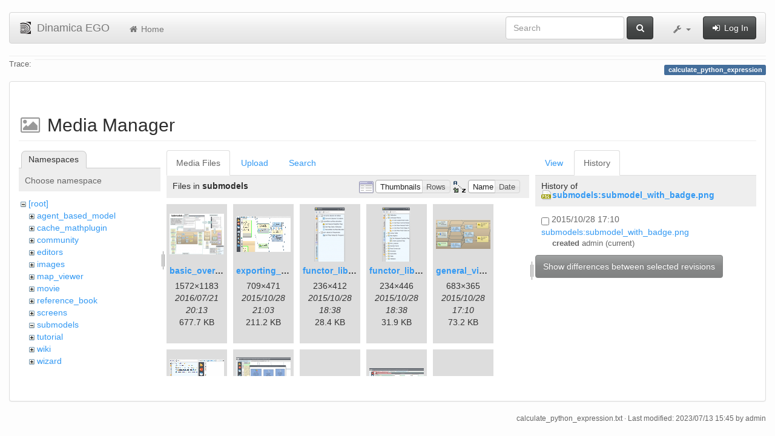

--- FILE ---
content_type: text/html; charset=utf-8
request_url: https://csr.ufmg.br/dinamica/dokuwiki/doku.php?id=calculate_python_expression&ns=submodels&tab_files=files&do=media&tab_details=history&image=submodels%3Asubmodel_with_badge.png
body_size: 6832
content:
<!DOCTYPE html>
<html xmlns="http://www.w3.org/1999/xhtml" xml:lang="en"
  lang="en" dir="ltr" class="no-js">
<head>
  <meta charset="UTF-8" />
  <meta http-equiv="X-UA-Compatible" content="IE=edge" />
  <title>calculate_python_expression [Dinamica EGO]</title>
  <script>(function(H){H.className=H.className.replace(/\bno-js\b/,'js')})(document.documentElement)</script>
  <meta name="viewport" content="width=device-width,initial-scale=1" />
  <link rel="shortcut icon" href="/dinamica/dokuwiki/lib/tpl/bootstrap3/images/favicon.ico" />
<link rel="apple-touch-icon" href="/dinamica/dokuwiki/lib/tpl/bootstrap3/images/apple-touch-icon.png" />
      <link type="text/css" rel="stylesheet" href="/dinamica/dokuwiki/lib/tpl/bootstrap3/assets/bootstrap/css/bootstrap.min.css" />
    <link type="text/css" rel="stylesheet" href="/dinamica/dokuwiki/lib/tpl/bootstrap3/assets/font-awesome/css/font-awesome.min.css" />
  <script type="text/javascript">/*<![CDATA[*/
    var TPL_CONFIG = {"tableFullWidth":1};
  /*!]]>*/</script>
  <meta name="generator" content="DokuWiki"/>
<meta name="robots" content="noindex,nofollow"/>
<link rel="search" type="application/opensearchdescription+xml" href="/dinamica/dokuwiki/lib/exe/opensearch.php" title="Dinamica EGO"/>
<link rel="start" href="/dinamica/dokuwiki/"/>
<link rel="contents" href="/dinamica/dokuwiki/doku.php?id=calculate_python_expression&amp;do=index" title="Sitemap"/>
<link rel="alternate" type="application/rss+xml" title="Recent Changes" href="/dinamica/dokuwiki/feed.php"/>
<link rel="alternate" type="application/rss+xml" title="Current namespace" href="/dinamica/dokuwiki/feed.php?mode=list&amp;ns="/>
<link rel="alternate" type="text/html" title="Plain HTML" href="/dinamica/dokuwiki/doku.php?do=export_xhtml&amp;id=calculate_python_expression"/>
<link rel="alternate" type="text/plain" title="Wiki Markup" href="/dinamica/dokuwiki/doku.php?do=export_raw&amp;id=calculate_python_expression"/>
<link rel="stylesheet" type="text/css" href="/dinamica/dokuwiki/lib/exe/css.php?t=bootstrap3&amp;tseed=3aaee8ac0576a207c79c412156c1e2a8"/>
<!--[if gte IE 9]><!-->
<script type="text/javascript">/*<![CDATA[*/var NS='';var JSINFO = {"id":"calculate_python_expression","namespace":"","relation":{"imageflow":null},"plugin_imagemap_mldummy":"\/dinamica\/dokuwiki\/lib\/exe\/fetch.php?media=wiki:dokuwiki-128.png","plugin_folded":{"hide":"hide","reveal":"reveal"},"ga":{"trackingId":"UA-67512405-1","anonymizeIp":true,"action":"media","trackOutboundLinks":false,"options":[],"pageview":"\/dinamica\/dokuwiki\/calculate_python_expression?ns=submodels&tab_files=files&tab_details=history&image=submodels%3Asubmodel_with_badge.png"},"move_renameokay":false};
/*!]]>*/</script>
<script type="text/javascript" charset="utf-8" src="/dinamica/dokuwiki/lib/exe/jquery.php?tseed=23f888679b4f1dc26eef34902aca964f"></script>
<script type="text/javascript" charset="utf-8" src="/dinamica/dokuwiki/lib/exe/js.php?t=bootstrap3&amp;tseed=3aaee8ac0576a207c79c412156c1e2a8"></script>
<!--<![endif]-->
  <script type="text/javascript" src="/dinamica/dokuwiki/lib/tpl/bootstrap3/assets/bootstrap/js/bootstrap.min.js"></script>
  <style type="text/css">
    body { padding-top: 20px; }
    .toc-affix { z-index:1024; top:10px; right:10px; }
  </style>
  <!-- HTML5 shim and Respond.js for IE8 support of HTML5 elements and media queries -->
  <!-- WARNING: Respond.js doesn't work if you view the page via file:// -->
  <!--[if lt IE 9]>
  <script type="text/javascript" src="https://oss.maxcdn.com/html5shiv/3.7.2/html5shiv.min.js"></script>
  <script type="text/javascript" src="https://oss.maxcdn.com/respond/1.4.2/respond.min.js"></script>
  <![endif]-->
</head>
<body class="default page-on-panel">
  <!--[if IE 8 ]><div id="IE8"><![endif]-->
  <div id="dokuwiki__site" class="container-fluid">
    <div id="dokuwiki__top" class="site dokuwiki mode_media tpl_bootstrap3    ">

      
      <!-- header -->
      <div id="dokuwiki__header">
        <nav class="navbar  navbar-default" role="navigation">

  <div class="container-fluid">

    <div class="navbar-header">

      <button class="navbar-toggle" type="button" data-toggle="collapse" data-target=".navbar-collapse">
        <span class="icon-bar"></span>
        <span class="icon-bar"></span>
        <span class="icon-bar"></span>
      </button>

      <a href="/dinamica/dokuwiki/doku.php?id=start"  accesskey="h" title="[H]" class="navbar-brand"><img src="/dinamica/dokuwiki/lib/tpl/bootstrap3/images/logo.png" alt="Dinamica EGO" class="pull-left" id="dw__logo" width="20" height="20" /> <span id="dw__title" >Dinamica EGO</span></a>
    </div>

    <div class="collapse navbar-collapse">

      <ul class="nav navbar-nav" id="dw__navbar">
        <li>
  <a href="/dinamica/dokuwiki/doku.php?id=start" ><i class="fa fa-fw fa-home"></i> Home</a></li>
      </ul>

      <div class="navbar-right">

                  <form action="/dinamica/dokuwiki/doku.php?id=start" accept-charset="utf-8" class="navbar-form navbar-left search" id="dw__search" method="get" role="search"><div class="no"><div class="form-group"><input type="hidden" name="do" value="search" /><input id="qsearch__in" type="search" placeholder="Search" accesskey="f" name="id" class="edit form-control" title="[F]" /></div> <button type="submit" class="btn btn-default" title="Search"><i class="fa fa-fw fa-search"></i><span class="hidden-lg hidden-md hidden-sm"> Search</span></button><div id="qsearch__out" class="panel panel-default ajax_qsearch JSpopup"></div></div></form>        
        
<ul class="nav navbar-nav" id="dw__tools">


  <li class="dropdown">

    <a href="#" class="dropdown-toggle" data-toggle="dropdown" title="">
      <i class="fa fa-fw fa-wrench"></i> <span class="hidden-lg hidden-md hidden-sm">Tools</span> <span class="caret"></span>
    </a>

    <ul class="dropdown-menu tools" role="menu">
    
      <li class="dropdown-header">
        <i class="fa fa-fw fa-user"></i> User Tools      </li>
      
            <li class="divider" role="separator"></li>
      
    
      <li class="dropdown-header">
        <i class="fa fa-fw fa-wrench"></i> Site Tools      </li>
      <li class="active"><a href="/dinamica/dokuwiki/doku.php?id=calculate_python_expression&amp;do=media&amp;ns="  class="action media" rel="nofollow" title="Media Manager"><i class="fa fa-fw fa-picture-o"></i> Media Manager</a></li><li><a href="/dinamica/dokuwiki/doku.php?id=calculate_python_expression&amp;do=index"  class="action index" accesskey="x" rel="nofollow" title="Sitemap [X]"><i class="fa fa-fw fa-sitemap"></i> Sitemap</a></li>
            <li class="divider" role="separator"></li>
      
    
      <li class="dropdown-header">
        <i class="fa fa-fw fa-file"></i> Page Tools      </li>
      <li><a href="/dinamica/dokuwiki/doku.php?id=calculate_python_expression&amp;do="  class="action show" accesskey="v" rel="nofollow" title="Show page [V]"><i class="fa fa-fw fa-pencil-square-o"></i> Show page</a></li><li><a href="/dinamica/dokuwiki/doku.php?id=calculate_python_expression&amp;do=revisions"  class="action revs" accesskey="o" rel="nofollow" title="Old revisions [O]"><i class="fa fa-fw fa-clock-o"></i> Old revisions</a></li><li><a href="/dinamica/dokuwiki/doku.php?id=calculate_python_expression&amp;do=backlink"  class="action backlink" rel="nofollow" title="Backlinks"><i class="fa fa-fw fa-link"></i> Backlinks</a></li><li><a href="javascript:void(0);" class="fold_unfold_all" onclick="fold_unfold_all();" rel="nofollow" title="Fold/unfold all"><span>Fold/unfold all</span></a></li><li class="plugin_move_page"><a href=""><span>Rename Page</span></a></li><li><a href="/dinamica/dokuwiki/doku.php?id=calculate_python_expression&amp;do=export_odt"  class="action export_odt" rel="nofollow" title="ODT export"><span>ODT export</span></a></li><li><a href="#dokuwiki__top"  class="action top" accesskey="t" rel="nofollow" title="Back to top [T]"><i class="fa fa-fw fa-chevron-up"></i> Back to top</a></li>
      
        </ul>
  </li>


</ul>


        <ul class="nav navbar-nav">

          
                    <li>
            <span class="dw__actions">
              <a href="/dinamica/dokuwiki/doku.php?id=calculate_python_expression&amp;do=login&amp;sectok="  class="action login" rel="nofollow" title="Log In"><i class="fa fa-fw fa-sign-in"></i> Log In</a>            </span>
          </li>
          
        </ul>

        
      </div>

    </div>
  </div>
</nav>

      </div>
      <!-- /header -->

            
            <div id="dw__breadcrumbs">
        <hr/>
                        <div class="dw__breadcrumbs hidden-print">
          <span class="bchead">Trace:</span>        </div>
                <hr/>
      </div>
      
      <p class="pageId text-right">
        <span class="label label-primary">calculate_python_expression</span>
      </p>

      <div id="dw__msgarea">
              </div>

      <main class="main row" role="main">

        
        <!-- ********** CONTENT ********** -->
        <article id="dokuwiki__content" class="container-fluid" >

          <div class="panel panel-default" > 
            <div class="page group panel-body">

                                          
              <div class="toc-affix pull-right hidden-print" data-spy="affix" data-offset-top="150">
                              </div>

              <!-- wikipage start -->
              <div id="mediamanager__page">
<h1>Media Manager</h1>
<div class="panel namespaces">
<h2>Namespaces</h2>
<div class="panelHeader">Choose namespace</div>
<div class="panelContent" id="media__tree">

<ul class="idx">
<li class="media level0 open"><img src="/dinamica/dokuwiki/lib/images/minus.gif" alt="−" /><div class="li"><a href="/dinamica/dokuwiki/doku.php?id=calculate_python_expression&amp;ns=&amp;tab_files=files&amp;do=media&amp;tab_details=history&amp;image=submodels%3Asubmodel_with_badge.png" class="idx_dir">[root]</a></div>
<ul class="idx">
<li class="media level1 closed"><img src="/dinamica/dokuwiki/lib/images/plus.gif" alt="+" /><div class="li"><a href="/dinamica/dokuwiki/doku.php?id=calculate_python_expression&amp;ns=agent_based_model&amp;tab_files=files&amp;do=media&amp;tab_details=history&amp;image=submodels%3Asubmodel_with_badge.png" class="idx_dir">agent_based_model</a></div></li>
<li class="media level1 closed"><img src="/dinamica/dokuwiki/lib/images/plus.gif" alt="+" /><div class="li"><a href="/dinamica/dokuwiki/doku.php?id=calculate_python_expression&amp;ns=cache_mathplugin&amp;tab_files=files&amp;do=media&amp;tab_details=history&amp;image=submodels%3Asubmodel_with_badge.png" class="idx_dir">cache_mathplugin</a></div></li>
<li class="media level1 closed"><img src="/dinamica/dokuwiki/lib/images/plus.gif" alt="+" /><div class="li"><a href="/dinamica/dokuwiki/doku.php?id=calculate_python_expression&amp;ns=community&amp;tab_files=files&amp;do=media&amp;tab_details=history&amp;image=submodels%3Asubmodel_with_badge.png" class="idx_dir">community</a></div></li>
<li class="media level1 closed"><img src="/dinamica/dokuwiki/lib/images/plus.gif" alt="+" /><div class="li"><a href="/dinamica/dokuwiki/doku.php?id=calculate_python_expression&amp;ns=editors&amp;tab_files=files&amp;do=media&amp;tab_details=history&amp;image=submodels%3Asubmodel_with_badge.png" class="idx_dir">editors</a></div></li>
<li class="media level1 closed"><img src="/dinamica/dokuwiki/lib/images/plus.gif" alt="+" /><div class="li"><a href="/dinamica/dokuwiki/doku.php?id=calculate_python_expression&amp;ns=images&amp;tab_files=files&amp;do=media&amp;tab_details=history&amp;image=submodels%3Asubmodel_with_badge.png" class="idx_dir">images</a></div></li>
<li class="media level1 closed"><img src="/dinamica/dokuwiki/lib/images/plus.gif" alt="+" /><div class="li"><a href="/dinamica/dokuwiki/doku.php?id=calculate_python_expression&amp;ns=map_viewer&amp;tab_files=files&amp;do=media&amp;tab_details=history&amp;image=submodels%3Asubmodel_with_badge.png" class="idx_dir">map_viewer</a></div></li>
<li class="media level1 closed"><img src="/dinamica/dokuwiki/lib/images/plus.gif" alt="+" /><div class="li"><a href="/dinamica/dokuwiki/doku.php?id=calculate_python_expression&amp;ns=movie&amp;tab_files=files&amp;do=media&amp;tab_details=history&amp;image=submodels%3Asubmodel_with_badge.png" class="idx_dir">movie</a></div></li>
<li class="media level1 closed"><img src="/dinamica/dokuwiki/lib/images/plus.gif" alt="+" /><div class="li"><a href="/dinamica/dokuwiki/doku.php?id=calculate_python_expression&amp;ns=reference_book&amp;tab_files=files&amp;do=media&amp;tab_details=history&amp;image=submodels%3Asubmodel_with_badge.png" class="idx_dir">reference_book</a></div></li>
<li class="media level1 closed"><img src="/dinamica/dokuwiki/lib/images/plus.gif" alt="+" /><div class="li"><a href="/dinamica/dokuwiki/doku.php?id=calculate_python_expression&amp;ns=screens&amp;tab_files=files&amp;do=media&amp;tab_details=history&amp;image=submodels%3Asubmodel_with_badge.png" class="idx_dir">screens</a></div></li>
<li class="media level1 open"><img src="/dinamica/dokuwiki/lib/images/minus.gif" alt="−" /><div class="li"><a href="/dinamica/dokuwiki/doku.php?id=calculate_python_expression&amp;ns=submodels&amp;tab_files=files&amp;do=media&amp;tab_details=history&amp;image=submodels%3Asubmodel_with_badge.png" class="idx_dir">submodels</a></div></li>
<li class="media level1 closed"><img src="/dinamica/dokuwiki/lib/images/plus.gif" alt="+" /><div class="li"><a href="/dinamica/dokuwiki/doku.php?id=calculate_python_expression&amp;ns=tutorial&amp;tab_files=files&amp;do=media&amp;tab_details=history&amp;image=submodels%3Asubmodel_with_badge.png" class="idx_dir">tutorial</a></div></li>
<li class="media level1 closed"><img src="/dinamica/dokuwiki/lib/images/plus.gif" alt="+" /><div class="li"><a href="/dinamica/dokuwiki/doku.php?id=calculate_python_expression&amp;ns=wiki&amp;tab_files=files&amp;do=media&amp;tab_details=history&amp;image=submodels%3Asubmodel_with_badge.png" class="idx_dir">wiki</a></div></li>
<li class="media level1 closed"><img src="/dinamica/dokuwiki/lib/images/plus.gif" alt="+" /><div class="li"><a href="/dinamica/dokuwiki/doku.php?id=calculate_python_expression&amp;ns=wizard&amp;tab_files=files&amp;do=media&amp;tab_details=history&amp;image=submodels%3Asubmodel_with_badge.png" class="idx_dir">wizard</a></div></li>
</ul></li>
</ul>
</div>
</div>
<div class="panel filelist">
<h2 class="a11y">Media Files</h2>
<ul class="tabs">
<li><strong>Media Files</strong></li>
<li><a href="/dinamica/dokuwiki/doku.php?id=calculate_python_expression&amp;tab_files=upload&amp;do=media&amp;tab_details=history&amp;image=submodels%3Asubmodel_with_badge.png&amp;ns=submodels">Upload</a></li>
<li><a href="/dinamica/dokuwiki/doku.php?id=calculate_python_expression&amp;tab_files=search&amp;do=media&amp;tab_details=history&amp;image=submodels%3Asubmodel_with_badge.png&amp;ns=submodels">Search</a></li>
</ul>
<div class="panelHeader">
<h3>Files in <strong>submodels</strong></h3>
<form class="options" method="get" action="/dinamica/dokuwiki/doku.php?id=calculate_python_expression" accept-charset="utf-8"><div class="no">
<input type="hidden" name="do" value="media" /><input type="hidden" name="tab_files" value="files" /><input type="hidden" name="tab_details" value="history" /><input type="hidden" name="image" value="submodels:submodel_with_badge.png" /><input type="hidden" name="ns" value="submodels" /><ul>
<li class="listType"><label class="thumbs" for="listType__thumbs"><input type="radio" id="listType__thumbs" name="list_dwmedia" value="thumbs" checked="checked" /> <span>Thumbnails</span></label>
<label class="rows" for="listType__rows"><input type="radio" id="listType__rows" name="list_dwmedia" value="rows" /> <span>Rows</span></label>
</li>
<li class="sortBy"><label class="name" for="sortBy__name"><input type="radio" id="sortBy__name" name="sort_dwmedia" value="name" checked="checked" /> <span>Name</span></label>
<label class="date" for="sortBy__date"><input type="radio" id="sortBy__date" name="sort_dwmedia" value="date" /> <span>Date</span></label>
</li>
<li><button type="submit">Apply</button>
</li>
</ul>
</div></form>
</div>
<div class="panelContent">
<ul class="thumbs"><li><dl title="submodels:basic_overview_submodels.png">
<dt><a id="l_:submodels:basic_overview_submodels.png" class="image thumb" href="/dinamica/dokuwiki/doku.php?id=calculate_python_expression&amp;image=submodels%3Abasic_overview_submodels.png&amp;ns=submodels&amp;tab_details=view&amp;do=media&amp;tab_files=files"><img src="/dinamica/dokuwiki/lib/exe/fetch.php?w=90&amp;h=67&amp;t=1469132020&amp;tok=630b1c&amp;media=submodels:basic_overview_submodels.png" alt="submodels:basic_overview_submodels.png" /></a></dt>
<dd class="name"><a href="/dinamica/dokuwiki/doku.php?id=calculate_python_expression&amp;image=submodels%3Abasic_overview_submodels.png&amp;ns=submodels&amp;tab_details=view&amp;do=media&amp;tab_files=files" id="h_:submodels:basic_overview_submodels.png">basic_overview_submodels.png</a></dd>
<dd class="size">1572&#215;1183</dd>
<dd class="date">2016/07/21 20:13</dd>
<dd class="filesize">677.7 KB</dd>
</dl></li>
<li><dl title="submodels:exporting_submodel_inputs.gif">
<dt><a id="l_:submodels:exporting_submodel_inputs.gif" class="image thumb" href="/dinamica/dokuwiki/doku.php?id=calculate_python_expression&amp;image=submodels%3Aexporting_submodel_inputs.gif&amp;ns=submodels&amp;tab_details=view&amp;do=media&amp;tab_files=files"><img src="/dinamica/dokuwiki/lib/exe/fetch.php?w=90&amp;h=59&amp;t=1446066223&amp;tok=f2639b&amp;media=submodels:exporting_submodel_inputs.gif" alt="submodels:exporting_submodel_inputs.gif" /></a></dt>
<dd class="name"><a href="/dinamica/dokuwiki/doku.php?id=calculate_python_expression&amp;image=submodels%3Aexporting_submodel_inputs.gif&amp;ns=submodels&amp;tab_details=view&amp;do=media&amp;tab_files=files" id="h_:submodels:exporting_submodel_inputs.gif">exporting_submodel_inputs.gif</a></dd>
<dd class="size">709&#215;471</dd>
<dd class="date">2015/10/28 21:03</dd>
<dd class="filesize">211.2 KB</dd>
</dl></li>
<li><dl title="submodels:functor_library_showing_local_submodels.png">
<dt><a id="l_:submodels:functor_library_showing_local_submodels.png" class="image thumb" href="/dinamica/dokuwiki/doku.php?id=calculate_python_expression&amp;image=submodels%3Afunctor_library_showing_local_submodels.png&amp;ns=submodels&amp;tab_details=view&amp;do=media&amp;tab_files=files"><img src="/dinamica/dokuwiki/lib/exe/fetch.php?w=51&amp;h=90&amp;t=1446057529&amp;tok=357aa9&amp;media=submodels:functor_library_showing_local_submodels.png" alt="submodels:functor_library_showing_local_submodels.png" /></a></dt>
<dd class="name"><a href="/dinamica/dokuwiki/doku.php?id=calculate_python_expression&amp;image=submodels%3Afunctor_library_showing_local_submodels.png&amp;ns=submodels&amp;tab_details=view&amp;do=media&amp;tab_files=files" id="h_:submodels:functor_library_showing_local_submodels.png">functor_library_showing_local_submodels.png</a></dd>
<dd class="size">236&#215;412</dd>
<dd class="date">2015/10/28 18:38</dd>
<dd class="filesize">28.4 KB</dd>
</dl></li>
<li><dl title="submodels:functor_library_showing_submodels.png">
<dt><a id="l_:submodels:functor_library_showing_submodels.png" class="image thumb" href="/dinamica/dokuwiki/doku.php?id=calculate_python_expression&amp;image=submodels%3Afunctor_library_showing_submodels.png&amp;ns=submodels&amp;tab_details=view&amp;do=media&amp;tab_files=files"><img src="/dinamica/dokuwiki/lib/exe/fetch.php?w=47&amp;h=90&amp;t=1446057529&amp;tok=b32635&amp;media=submodels:functor_library_showing_submodels.png" alt="submodels:functor_library_showing_submodels.png" /></a></dt>
<dd class="name"><a href="/dinamica/dokuwiki/doku.php?id=calculate_python_expression&amp;image=submodels%3Afunctor_library_showing_submodels.png&amp;ns=submodels&amp;tab_details=view&amp;do=media&amp;tab_files=files" id="h_:submodels:functor_library_showing_submodels.png">functor_library_showing_submodels.png</a></dd>
<dd class="size">234&#215;446</dd>
<dd class="date">2015/10/28 18:38</dd>
<dd class="filesize">31.9 KB</dd>
</dl></li>
<li><dl title="submodels:general_view.png">
<dt><a id="l_:submodels:general_view.png" class="image thumb" href="/dinamica/dokuwiki/doku.php?id=calculate_python_expression&amp;image=submodels%3Ageneral_view.png&amp;ns=submodels&amp;tab_details=view&amp;do=media&amp;tab_files=files"><img src="/dinamica/dokuwiki/lib/exe/fetch.php?w=90&amp;h=48&amp;t=1446052255&amp;tok=0f0ebd&amp;media=submodels:general_view.png" alt="submodels:general_view.png" /></a></dt>
<dd class="name"><a href="/dinamica/dokuwiki/doku.php?id=calculate_python_expression&amp;image=submodels%3Ageneral_view.png&amp;ns=submodels&amp;tab_details=view&amp;do=media&amp;tab_files=files" id="h_:submodels:general_view.png">general_view.png</a></dd>
<dd class="size">683&#215;365</dd>
<dd class="date">2015/10/28 17:10</dd>
<dd class="filesize">73.2 KB</dd>
</dl></li>
<li><dl title="submodels:instatiating_local_submodel.gif">
<dt><a id="l_:submodels:instatiating_local_submodel.gif" class="image thumb" href="/dinamica/dokuwiki/doku.php?id=calculate_python_expression&amp;image=submodels%3Ainstatiating_local_submodel.gif&amp;ns=submodels&amp;tab_details=view&amp;do=media&amp;tab_files=files"><img src="/dinamica/dokuwiki/lib/exe/fetch.php?w=90&amp;h=67&amp;t=1446066223&amp;tok=13d022&amp;media=submodels:instatiating_local_submodel.gif" alt="submodels:instatiating_local_submodel.gif" /></a></dt>
<dd class="name"><a href="/dinamica/dokuwiki/doku.php?id=calculate_python_expression&amp;image=submodels%3Ainstatiating_local_submodel.gif&amp;ns=submodels&amp;tab_details=view&amp;do=media&amp;tab_files=files" id="h_:submodels:instatiating_local_submodel.gif">instatiating_local_submodel.gif</a></dd>
<dd class="size">523&#215;391</dd>
<dd class="date">2015/10/28 21:03</dd>
<dd class="filesize">66 KB</dd>
</dl></li>
<li><dl title="submodels:local_submodel_dependencies.png">
<dt><a id="l_:submodels:local_submodel_dependencies.png" class="image thumb" href="/dinamica/dokuwiki/doku.php?id=calculate_python_expression&amp;image=submodels%3Alocal_submodel_dependencies.png&amp;ns=submodels&amp;tab_details=view&amp;do=media&amp;tab_files=files"><img src="/dinamica/dokuwiki/lib/exe/fetch.php?w=90&amp;h=73&amp;t=1446155200&amp;tok=451f75&amp;media=submodels:local_submodel_dependencies.png" alt="submodels:local_submodel_dependencies.png" /></a></dt>
<dd class="name"><a href="/dinamica/dokuwiki/doku.php?id=calculate_python_expression&amp;image=submodels%3Alocal_submodel_dependencies.png&amp;ns=submodels&amp;tab_details=view&amp;do=media&amp;tab_files=files" id="h_:submodels:local_submodel_dependencies.png">local_submodel_dependencies.png</a></dd>
<dd class="size">718&#215;588</dd>
<dd class="date">2015/10/29 21:46</dd>
<dd class="filesize">320.4 KB</dd>
</dl></li>
<li><dl title="submodels:localbadge16.png">
<dt><a id="l_:submodels:localbadge16.png" class="image thumb" href="/dinamica/dokuwiki/doku.php?id=calculate_python_expression&amp;image=submodels%3Alocalbadge16.png&amp;ns=submodels&amp;tab_details=view&amp;do=media&amp;tab_files=files"><img src="/dinamica/dokuwiki/lib/exe/fetch.php?w=16&amp;h=16&amp;t=1446040680&amp;tok=3c9d19&amp;media=submodels:localbadge16.png" alt="submodels:localbadge16.png" /></a></dt>
<dd class="name"><a href="/dinamica/dokuwiki/doku.php?id=calculate_python_expression&amp;image=submodels%3Alocalbadge16.png&amp;ns=submodels&amp;tab_details=view&amp;do=media&amp;tab_files=files" id="h_:submodels:localbadge16.png">localbadge16.png</a></dd>
<dd class="size">16&#215;16</dd>
<dd class="date">2015/10/28 13:58</dd>
<dd class="filesize">587 B</dd>
</dl></li>
<li><dl title="submodels:navigating_submodels.png">
<dt><a id="l_:submodels:navigating_submodels.png" class="image thumb" href="/dinamica/dokuwiki/doku.php?id=calculate_python_expression&amp;image=submodels%3Anavigating_submodels.png&amp;ns=submodels&amp;tab_details=view&amp;do=media&amp;tab_files=files"><img src="/dinamica/dokuwiki/lib/exe/fetch.php?w=90&amp;h=37&amp;t=1447451153&amp;tok=f7c271&amp;media=submodels:navigating_submodels.png" alt="submodels:navigating_submodels.png" /></a></dt>
<dd class="name"><a href="/dinamica/dokuwiki/doku.php?id=calculate_python_expression&amp;image=submodels%3Anavigating_submodels.png&amp;ns=submodels&amp;tab_details=view&amp;do=media&amp;tab_files=files" id="h_:submodels:navigating_submodels.png">navigating_submodels.png</a></dd>
<dd class="size">1090&#215;458</dd>
<dd class="date">2015/11/13 21:45</dd>
<dd class="filesize">497.8 KB</dd>
</dl></li>
<li><dl title="submodels:submodel16.png">
<dt><a id="l_:submodels:submodel16.png" class="image thumb" href="/dinamica/dokuwiki/doku.php?id=calculate_python_expression&amp;image=submodels%3Asubmodel16.png&amp;ns=submodels&amp;tab_details=view&amp;do=media&amp;tab_files=files"><img src="/dinamica/dokuwiki/lib/exe/fetch.php?w=16&amp;h=16&amp;t=1443124224&amp;tok=d9f435&amp;media=submodels:submodel16.png" alt="submodels:submodel16.png" /></a></dt>
<dd class="name"><a href="/dinamica/dokuwiki/doku.php?id=calculate_python_expression&amp;image=submodels%3Asubmodel16.png&amp;ns=submodels&amp;tab_details=view&amp;do=media&amp;tab_files=files" id="h_:submodels:submodel16.png">submodel16.png</a></dd>
<dd class="size">16&#215;16</dd>
<dd class="date">2015/09/24 19:50</dd>
<dd class="filesize">669 B</dd>
</dl></li>
<li><dl title="submodels:submodel22.png">
<dt><a id="l_:submodels:submodel22.png" class="image thumb" href="/dinamica/dokuwiki/doku.php?id=calculate_python_expression&amp;image=submodels%3Asubmodel22.png&amp;ns=submodels&amp;tab_details=view&amp;do=media&amp;tab_files=files"><img src="/dinamica/dokuwiki/lib/exe/fetch.php?w=22&amp;h=22&amp;t=1312831734&amp;tok=131ece&amp;media=submodels:submodel22.png" alt="submodels:submodel22.png" /></a></dt>
<dd class="name"><a href="/dinamica/dokuwiki/doku.php?id=calculate_python_expression&amp;image=submodels%3Asubmodel22.png&amp;ns=submodels&amp;tab_details=view&amp;do=media&amp;tab_files=files" id="h_:submodels:submodel22.png">submodel22.png</a></dd>
<dd class="size">22&#215;22</dd>
<dd class="date">2011/08/08 19:28</dd>
<dd class="filesize">1.4 KB</dd>
</dl></li>
<li><dl title="submodels:submodel32.png">
<dt><a id="l_:submodels:submodel32.png" class="image thumb" href="/dinamica/dokuwiki/doku.php?id=calculate_python_expression&amp;image=submodels%3Asubmodel32.png&amp;ns=submodels&amp;tab_details=view&amp;do=media&amp;tab_files=files"><img src="/dinamica/dokuwiki/lib/exe/fetch.php?w=32&amp;h=32&amp;t=1443124224&amp;tok=99ed68&amp;media=submodels:submodel32.png" alt="submodels:submodel32.png" /></a></dt>
<dd class="name"><a href="/dinamica/dokuwiki/doku.php?id=calculate_python_expression&amp;image=submodels%3Asubmodel32.png&amp;ns=submodels&amp;tab_details=view&amp;do=media&amp;tab_files=files" id="h_:submodels:submodel32.png">submodel32.png</a></dd>
<dd class="size">32&#215;32</dd>
<dd class="date">2015/09/24 19:50</dd>
<dd class="filesize">1.7 KB</dd>
</dl></li>
<li><dl title="submodels:submodel_cycle.png">
<dt><a id="l_:submodels:submodel_cycle.png" class="image thumb" href="/dinamica/dokuwiki/doku.php?id=calculate_python_expression&amp;image=submodels%3Asubmodel_cycle.png&amp;ns=submodels&amp;tab_details=view&amp;do=media&amp;tab_files=files"><img src="/dinamica/dokuwiki/lib/exe/fetch.php?w=89&amp;h=69&amp;t=1469132020&amp;tok=92d278&amp;media=submodels:submodel_cycle.png" alt="submodels:submodel_cycle.png" /></a></dt>
<dd class="name"><a href="/dinamica/dokuwiki/doku.php?id=calculate_python_expression&amp;image=submodels%3Asubmodel_cycle.png&amp;ns=submodels&amp;tab_details=view&amp;do=media&amp;tab_files=files" id="h_:submodels:submodel_cycle.png">submodel_cycle.png</a></dd>
<dd class="size">1404&#215;1081</dd>
<dd class="date">2016/07/21 20:13</dd>
<dd class="filesize">122.6 KB</dd>
</dl></li>
<li><dl title="submodels:submodel_functor_library.png">
<dt><a id="l_:submodels:submodel_functor_library.png" class="image thumb" href="/dinamica/dokuwiki/doku.php?id=calculate_python_expression&amp;image=submodels%3Asubmodel_functor_library.png&amp;ns=submodels&amp;tab_details=view&amp;do=media&amp;tab_files=files"><img src="/dinamica/dokuwiki/lib/exe/fetch.php?w=90&amp;h=83&amp;t=1446156686&amp;tok=5309f4&amp;media=submodels:submodel_functor_library.png" alt="submodels:submodel_functor_library.png" /></a></dt>
<dd class="name"><a href="/dinamica/dokuwiki/doku.php?id=calculate_python_expression&amp;image=submodels%3Asubmodel_functor_library.png&amp;ns=submodels&amp;tab_details=view&amp;do=media&amp;tab_files=files" id="h_:submodels:submodel_functor_library.png">submodel_functor_library.png</a></dd>
<dd class="size">491&#215;457</dd>
<dd class="date">2015/10/29 22:11</dd>
<dd class="filesize">71.6 KB</dd>
</dl></li>
<li><dl title="submodels:submodel_store.png">
<dt><a id="l_:submodels:submodel_store.png" class="image thumb" href="/dinamica/dokuwiki/doku.php?id=calculate_python_expression&amp;image=submodels%3Asubmodel_store.png&amp;ns=submodels&amp;tab_details=view&amp;do=media&amp;tab_files=files"><img src="/dinamica/dokuwiki/lib/exe/fetch.php?w=90&amp;h=77&amp;t=1469132020&amp;tok=759071&amp;media=submodels:submodel_store.png" alt="submodels:submodel_store.png" /></a></dt>
<dd class="name"><a href="/dinamica/dokuwiki/doku.php?id=calculate_python_expression&amp;image=submodels%3Asubmodel_store.png&amp;ns=submodels&amp;tab_details=view&amp;do=media&amp;tab_files=files" id="h_:submodels:submodel_store.png">submodel_store.png</a></dd>
<dd class="size">1352&#215;1170</dd>
<dd class="date">2016/07/21 20:13</dd>
<dd class="filesize">536 KB</dd>
</dl></li>
<li><dl title="submodels:submodel_types.png">
<dt><a id="l_:submodels:submodel_types.png" class="image thumb" href="/dinamica/dokuwiki/doku.php?id=calculate_python_expression&amp;image=submodels%3Asubmodel_types.png&amp;ns=submodels&amp;tab_details=view&amp;do=media&amp;tab_files=files"><img src="/dinamica/dokuwiki/lib/exe/fetch.php?w=90&amp;h=65&amp;t=1469132020&amp;tok=0b4ceb&amp;media=submodels:submodel_types.png" alt="submodels:submodel_types.png" /></a></dt>
<dd class="name"><a href="/dinamica/dokuwiki/doku.php?id=calculate_python_expression&amp;image=submodels%3Asubmodel_types.png&amp;ns=submodels&amp;tab_details=view&amp;do=media&amp;tab_files=files" id="h_:submodels:submodel_types.png">submodel_types.png</a></dd>
<dd class="size">1561&#215;1142</dd>
<dd class="date">2016/07/21 20:13</dd>
<dd class="filesize">545.6 KB</dd>
</dl></li>
<li><dl title="submodels:submodel_with_badge.png">
<dt><a id="l_:submodels:submodel_with_badge.png" class="image thumb" href="/dinamica/dokuwiki/doku.php?id=calculate_python_expression&amp;image=submodels%3Asubmodel_with_badge.png&amp;ns=submodels&amp;tab_details=view&amp;do=media&amp;tab_files=files"><img src="/dinamica/dokuwiki/lib/exe/fetch.php?w=90&amp;h=62&amp;t=1446052255&amp;tok=4c1dac&amp;media=submodels:submodel_with_badge.png" alt="submodels:submodel_with_badge.png" /></a></dt>
<dd class="name"><a href="/dinamica/dokuwiki/doku.php?id=calculate_python_expression&amp;image=submodels%3Asubmodel_with_badge.png&amp;ns=submodels&amp;tab_details=view&amp;do=media&amp;tab_files=files" id="h_:submodels:submodel_with_badge.png">submodel_with_badge.png</a></dd>
<dd class="size">195&#215;135</dd>
<dd class="date">2015/10/28 17:10</dd>
<dd class="filesize">7 KB</dd>
</dl></li>
<li><dl title="submodels:systembadge16.png">
<dt><a id="l_:submodels:systembadge16.png" class="image thumb" href="/dinamica/dokuwiki/doku.php?id=calculate_python_expression&amp;image=submodels%3Asystembadge16.png&amp;ns=submodels&amp;tab_details=view&amp;do=media&amp;tab_files=files"><img src="/dinamica/dokuwiki/lib/exe/fetch.php?w=16&amp;h=16&amp;t=1446040680&amp;tok=877365&amp;media=submodels:systembadge16.png" alt="submodels:systembadge16.png" /></a></dt>
<dd class="name"><a href="/dinamica/dokuwiki/doku.php?id=calculate_python_expression&amp;image=submodels%3Asystembadge16.png&amp;ns=submodels&amp;tab_details=view&amp;do=media&amp;tab_files=files" id="h_:submodels:systembadge16.png">systembadge16.png</a></dd>
<dd class="size">16&#215;16</dd>
<dd class="date">2015/10/28 13:58</dd>
<dd class="filesize">704 B</dd>
</dl></li>
<li><dl title="submodels:userbadge16.png">
<dt><a id="l_:submodels:userbadge16.png" class="image thumb" href="/dinamica/dokuwiki/doku.php?id=calculate_python_expression&amp;image=submodels%3Auserbadge16.png&amp;ns=submodels&amp;tab_details=view&amp;do=media&amp;tab_files=files"><img src="/dinamica/dokuwiki/lib/exe/fetch.php?w=16&amp;h=16&amp;t=1446040680&amp;tok=8f70ae&amp;media=submodels:userbadge16.png" alt="submodels:userbadge16.png" /></a></dt>
<dd class="name"><a href="/dinamica/dokuwiki/doku.php?id=calculate_python_expression&amp;image=submodels%3Auserbadge16.png&amp;ns=submodels&amp;tab_details=view&amp;do=media&amp;tab_files=files" id="h_:submodels:userbadge16.png">userbadge16.png</a></dd>
<dd class="size">16&#215;16</dd>
<dd class="date">2015/10/28 13:58</dd>
<dd class="filesize">593 B</dd>
</dl></li>
</ul>
</div>
</div>
<div class="panel file">
<h2 class="a11y">File</h2>
<ul class="tabs">
<li><a href="/dinamica/dokuwiki/doku.php?id=calculate_python_expression&amp;tab_details=view&amp;do=media&amp;tab_files=files&amp;image=submodels%3Asubmodel_with_badge.png&amp;ns=submodels">View</a></li>
<li><strong>History</strong></li>
</ul>
<div class="panelHeader"><h3>History of <strong><a href="/dinamica/dokuwiki/lib/exe/fetch.php?media=submodels:submodel_with_badge.png" class="select mediafile mf_png" title="View original file">submodels:submodel_with_badge.png</a></strong></h3></div>
<div class="panelContent">
<form id="page__revisions" class="changes" action="/dinamica/dokuwiki/doku.php?id=calculate_python_expression&amp;image=submodels%3Asubmodel_with_badge.png&amp;do=media&amp;tab_files=files&amp;tab_details=history&amp;ns=submodels" method="post" accept-charset="utf-8"><div class="no">
<input type="hidden" name="sectok" value="" /><input type="hidden" name="mediado" value="diff" /><ul >
<li >
<div class="li">
<input type="checkbox" name="rev2[]" value="current"/>
<span class="date">
2015/10/28 17:10</span>
<img src="/dinamica/dokuwiki/lib/images/blank.gif" width="15" height="11" alt="" /><a class="wikilink1" href="/dinamica/dokuwiki/doku.php?id=calculate_python_expression&amp;image=submodels%3Asubmodel_with_badge.png&amp;tab_details=view&amp;do=media&amp;tab_files=files&amp;ns=submodels">
submodels:submodel_with_badge.png</a>
<div >
<span class="sum">
<bdi>created</bdi></span>
<span class="user">
<bdi>admin</bdi></span>
(current)</div>
</div>
</li>
</ul>
<button type="submit">Show differences between selected revisions</button>
</div></form>
<div class="pagenav"></div></div>
</div>
</div>

              <!-- wikipage stop -->

                            
            </div>
          </div>

        </article>

        
      </main>

      <footer id="dokuwiki__footer" class="small">

        <a href="javascript:void(0)" class="back-to-top hidden-print btn btn-default btn-sm" title="skip to content" id="back-to-top"><i class="fa fa-chevron-up"></i></a>

        <div class="text-right">

                    <span class="docInfo">
            <bdi>calculate_python_expression.txt</bdi> · Last modified: 2023/07/13 15:45 by <bdi>admin</bdi>          </span>
          
          
        </div>

        
      </footer>

      
    </div><!-- /site -->

    <img src="/dinamica/dokuwiki/lib/exe/indexer.php?id=calculate_python_expression&amp;1769008223" width="2" height="1" alt="" />
    <div id="screen__mode">      <span class="visible-xs"></span>
      <span class="visible-sm"></span>
      <span class="visible-md"></span>
      <span class="visible-lg"></span>
    </div>

  </div>
  <!--[if lte IE 8 ]></div><![endif]-->

</body>
</html>
